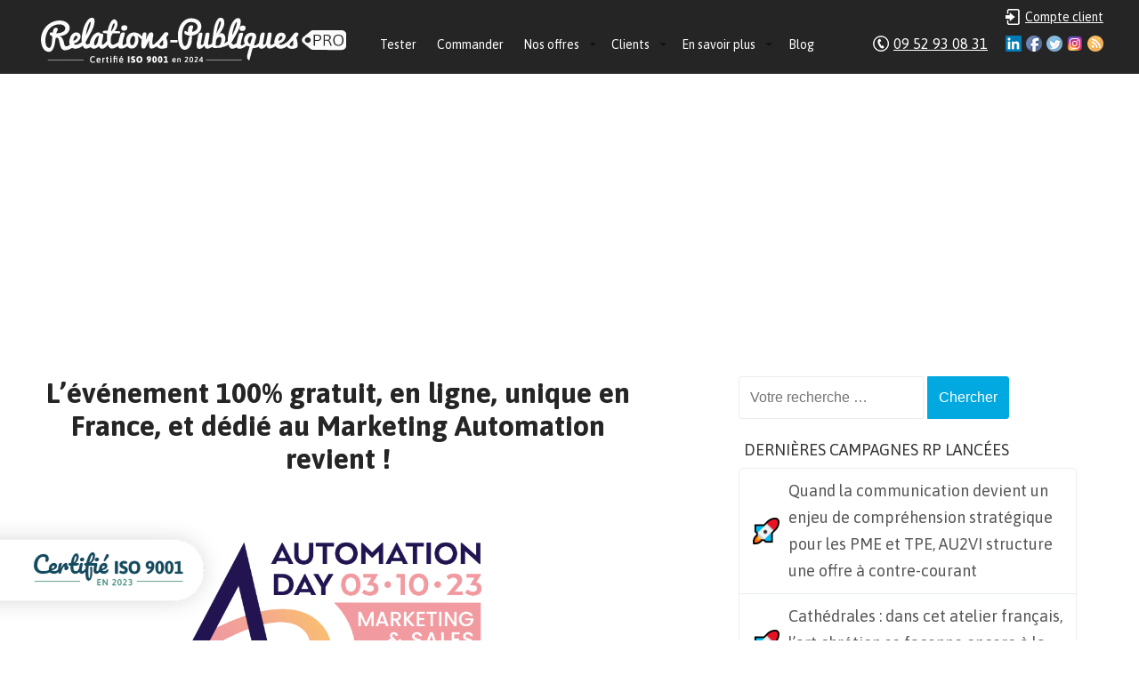

--- FILE ---
content_type: text/html; charset=UTF-8
request_url: https://www.relations-publiques.pro/230920/intuitif-simple-et-abordable-le-plan-pro-du-crm-webmecanik-pipeline-est-arrive.html
body_size: 12359
content:
<!DOCTYPE html>
<html lang="fr-FR" xmlns:og="http://ogp.me/ns#">
<head><meta charset="UTF-8" />
<meta name="viewport" content="width=device-width" />
	<title>L’événement 100% gratuit, en ligne, unique en France, et dédié au Marketing Automation revient ! | Relations-Publiques.Pro : Agence RP &amp; Attachée de presse</title>
<link rel="profile" href="https://gmpg.org/xfn/11" />
<link rel="pingback" href="https://www.relations-publiques.pro/xmlrpc.php" />
<!--[if lt IE 9]>
<script src="https://www.relations-publiques.pro/wp-content/themes/relapub/js/html5.js"></script>
<![endif]-->
<script src="https://www.relations-publiques.pro/wp-content/themes/relapub/js/jquery-1.10.2.min.js"></script>
<script src="https://www.relations-publiques.pro/wp-content/themes/relapub/js/jquery.icheck.min.js"></script>

<link rel="alternate" type="application/rss+xml" title="Relations-Publiques.Pro : Agence RP &amp; Attachée de presse &raquo; Flux" href="https://www.relations-publiques.pro/feed" />
<link rel="alternate" type="application/rss+xml" title="Relations-Publiques.Pro : Agence RP &amp; Attachée de presse &raquo; Flux des commentaires" href="https://www.relations-publiques.pro/comments/feed" />

            <script type="text/javascript">//<![CDATA[
            // Google Analytics for WordPress by Yoast v4.3.5 | http://yoast.com/wordpress/google-analytics/
            var _gaq = _gaq || [];
            _gaq.push(['_setAccount', 'UA-2297613-54']);
				            _gaq.push(['_trackPageview']);
            (function () {
                var ga = document.createElement('script');
                ga.type = 'text/javascript';
                ga.async = true;
                ga.src = ('https:' == document.location.protocol ? 'https://ssl' : 'http://www') + '.google-analytics.com/ga.js';

                var s = document.getElementsByTagName('script')[0];
                s.parentNode.insertBefore(ga, s);
            })();
            //]]></script>
			<link rel="alternate" type="application/rss+xml" title="Relations-Publiques.Pro : Agence RP &amp; Attachée de presse &raquo; L’événement 100% gratuit, en ligne, unique en France, et dédié au Marketing Automation revient ! Flux des commentaires" href="https://www.relations-publiques.pro/230920/intuitif-simple-et-abordable-le-plan-pro-du-crm-webmecanik-pipeline-est-arrive.html/feed" />
<link rel='stylesheet' id='wp-syntax-css-css'  href='https://www.relations-publiques.pro/wp-content/plugins/wp-syntax/css/wp-syntax.css?ver=1.0' type='text/css' media='all' />
<link rel='stylesheet' id='atrp-style-css'  href='https://www.relations-publiques.pro/wp-content/themes/relapub/style.css?ver=3.9.3' type='text/css' media='all' />
      <script>
      if (document.location.protocol != "https:") {
          document.location = document.URL.replace(/^http:/i, "https:");
      }
      </script>
      <script type='text/javascript' src='https://www.relations-publiques.pro/wp-includes/js/jquery/jquery.js?ver=1.11.0'></script>
<script type='text/javascript' src='https://www.relations-publiques.pro/wp-includes/js/jquery/jquery-migrate.min.js?ver=1.2.1'></script>
<script type='text/javascript' src='https://www.relations-publiques.pro/wp-content/plugins/dropdown-menu-widget/scripts/include.js?ver=3.9.3'></script>
<link rel="EditURI" type="application/rsd+xml" title="RSD" href="https://www.relations-publiques.pro/xmlrpc.php?rsd" />
<link rel="wlwmanifest" type="application/wlwmanifest+xml" href="https://www.relations-publiques.pro/wp-includes/wlwmanifest.xml" /> 
<link rel='prev' title='Viecar : le nouveau concept écologique et solidaire de voitures de seconde main à 2 000 euros' href='https://www.relations-publiques.pro/230792/viecar-le-nouveau-concept-ecologique-et-solidaire-de-voitures-de-seconde-main-a-2-000-euros.html' />
<link rel='next' title='elleboss.fr, LA plateforme business de l’entrepreneuriat féminin au service des entreprises' href='https://www.relations-publiques.pro/227652/elleboss-fr-la-plateforme-business-de-lentrepreneuriat-feminin-au-service-des-entreprises.html' />
<meta name="generator" content="WordPress 3.9.3" />
<link rel='shortlink' href='https://www.relations-publiques.pro/?p=230920' />
<script async src="https://pagead2.googlesyndication.com/pagead/js/adsbygoogle.js?client=ca-pub-5401129712817694" crossorigin="anonymous"></script>

<!-- Dropdown Menu Widget Styles by shailan (http://shailan.com) v1.9.3 on wp3.9.3 -->
<link rel="stylesheet" href="https://www.relations-publiques.pro/wp-content/plugins/dropdown-menu-widget/css/shailan-dropdown.min.css" type="text/css" />
<style type="text/css" media="all">
	ul.dropdown { white-space: nowrap; }
ul.dropdown li.parent>a{
	padding-right:25px;
}
ul.dropdown li.parent>a:after{ 
	content:""; position:absolute; top: 45%; right:6px;width:0;height:0; 
	border-top:4px solid rgba(0,0,0,0.5);border-right:4px solid transparent;border-left:4px solid transparent }
ul.dropdown li.parent:hover>a:after{
	content:"";position:absolute; top: 45%; right:6px; width:0; height:0;
	border-top:4px solid rgba(0,0,0,0.5);border-right:4px solid transparent;border-left:4px solid transparent }
ul.dropdown li li.parent>a:after{
	content:"";position:absolute;top: 40%; right:5px;width:0;height:0;
	border-left:4px solid rgba(0,0,0,0.5);border-top:4px solid transparent;border-bottom:4px solid transparent }
ul.dropdown li li.parent:hover>a:after{
	content:"";position:absolute;top: 40%; right:5px;width:0;height:0;
	border-left:4px solid rgba(0,0,0,0.5);border-top:4px solid transparent;border-bottom:4px solid transparent }

/** Link colors */
ul.dropdown a:link,
ul.dropdown a:visited	{ color: #fff; }
ul.dropdown a:hover	{ color: #fff; }
ul.dropdown a:active	{ color: #efefef; }

ul.dropdown ul { 	background:#F4F6F8; }
</style>
<!-- /Dropdown Menu Widget Styles -->

 
<!-- All in One SEO Pack 2.2.2 by Michael Torbert of Semper Fi Web Designob_start_detected [-1,-1] -->
<meta name="description" itemprop="description" content="EDITION EN LIGNE AUTOMATIONDAY - 03/10/2023 Rendez-vous le 3 octobre 2023 pour la nouvelle édition de l’événement dédié au Marketing Automation en France :" />

<meta name="keywords" itemprop="keywords" content="crm,marketing,marketing automation" />

<link rel="canonical" href="https://www.relations-publiques.pro/230920/intuitif-simple-et-abordable-le-plan-pro-du-crm-webmecanik-pipeline-est-arrive.html" />
<!-- /all in one seo pack -->


<script type="text/javascript">
	var trackcmp_email = '';
	var trackcmp = document.createElement("script");
	trackcmp.async = true;
	trackcmp.type = 'text/javascript';
	trackcmp.src = '//trackcmp.net/visit?actid=251527799&e='+encodeURIComponent(trackcmp_email)+'&r='+encodeURIComponent(document.referrer)+'&u='+encodeURIComponent(window.location.href);
	var trackcmp_s = document.getElementsByTagName("script");
	if (trackcmp_s.length) {
		trackcmp_s[0].parentNode.appendChild(trackcmp);
	} else {
		var trackcmp_h = document.getElementsByTagName("head");
		trackcmp_h.length && trackcmp_h[0].appendChild(trackcmp);
	}
</script>


</head>

<body data-rsssl=1 class="single single-post postid-230920 single-format-standard group-blog">
<div class="wrapper">
		
	<div class="header">				
		
		<div class="ctn-header">
			
			
			<a class="logo" href="https://www.relations-publiques.pro/">Relations-Publiques.Pro : Agence RP &amp; Attachée de presse - Agence de Relations Presse  Test gratuit 10 jours  Dès 117€ HT/mois</a>
			
						<div style="float: left; padding-top: 31px; padding-left: 20px;">
			<div class="widget shailan-dropdown-menu-widget">
<!-- Dropdown Menu Widget by Shailan.com (http://shailan.com)  v1.9.3 on wp3.9.3 -->
<!-- Menu Type : navmenu_5 -->
<div class="shailan-dropdown-menu" >
<div id="shailan-dropdown-wrapper--1" >
	<div align="left" class="dropdown-horizontal-container dm-align-left clearfix"><table cellpadding="0" cellspacing="0"><tr><td><ul id="menu-menu" class="dropdown dropdown-horizontal dropdown-align-left"><li id="menu-item-123232" class="menu-item menu-item-type-post_type menu-item-object-page menu-item-123232"><a href="https://www.relations-publiques.pro/test-gratuit">Tester</a></li>
<li id="menu-item-193" class="menu-item menu-item-type-post_type menu-item-object-page menu-item-193"><a href="https://www.relations-publiques.pro/commander">Commander</a></li>
<li id="menu-item-12636" class="menu-item menu-item-type-post_type menu-item-object-page menu-item-has-children menu-item-12636"><a href="https://www.relations-publiques.pro/nos-offres">Nos offres</a>
<ul class="sub-menu">
	<li id="menu-item-313804" class="menu-item menu-item-type-custom menu-item-object-custom menu-item-has-children menu-item-313804"><a href="https://www.relations-publiques.pro/nos-offres">Les campagnes RP tout compris</a>
	<ul class="sub-menu">
		<li id="menu-item-336950" class="menu-item menu-item-type-post_type menu-item-object-page menu-item-336950"><a href="https://www.relations-publiques.pro/paroles-de-dirigeant">Paroles de dirigeant(e)</a></li>
		<li id="menu-item-12638" class="menu-item menu-item-type-post_type menu-item-object-page menu-item-12638"><a href="https://www.relations-publiques.pro/action-coup-de-poing">L&#8217;Action Coup de Poing</a></li>
		<li id="menu-item-139575" class="menu-item menu-item-type-post_type menu-item-object-page menu-item-139575"><a href="https://www.relations-publiques.pro/action-internationale">L&#8217;Action internationale</a></li>
		<li id="menu-item-191612" class="menu-item menu-item-type-post_type menu-item-object-page menu-item-191612"><a href="https://www.relations-publiques.pro/mon-attachee-de-presse">Mon attachée de presse</a></li>
		<li id="menu-item-368320" class="menu-item menu-item-type-post_type menu-item-object-page menu-item-368320"><a href="https://www.relations-publiques.pro/madp-dircom">MADP + DIRCOM</a></li>
	</ul>
</li>
	<li id="menu-item-82080" class="menu-item menu-item-type-post_type menu-item-object-page menu-item-has-children menu-item-82080"><a href="https://www.relations-publiques.pro/nos-offres/options">Les options aux campagnes RP</a>
	<ul class="sub-menu">
		<li id="menu-item-12640" class="menu-item menu-item-type-post_type menu-item-object-page menu-item-12640"><a href="https://www.relations-publiques.pro/dossier-de-presse">Le Dossier de Presse</a></li>
		<li id="menu-item-82085" class="menu-item menu-item-type-post_type menu-item-object-page menu-item-82085"><a href="https://www.relations-publiques.pro/nos-offres/formation-relations-presse">La Formation aux Relations Presse</a></li>
	</ul>
</li>
	<li id="menu-item-123241" class="menu-item menu-item-type-custom menu-item-object-custom menu-item-has-children menu-item-123241"><a href="https://www.relations-publiques.pro">Nos autres services</a>
	<ul class="sub-menu">
		<li id="menu-item-322859" class="menu-item menu-item-type-custom menu-item-object-custom menu-item-322859"><a href="https://mon-community-manager.pro/">Le Community Management</a></li>
		<li id="menu-item-118143" class="menu-item menu-item-type-post_type menu-item-object-page menu-item-118143"><a href="https://www.relations-publiques.pro/redaction-de-contenus">La Rédaction de Contenus</a></li>
		<li id="menu-item-196400" class="menu-item menu-item-type-post_type menu-item-object-page menu-item-196400"><a href="https://www.relations-publiques.pro/mon-studio-graphique">Mon studio graphique</a></li>
	</ul>
</li>
</ul>
</li>
<li id="menu-item-188" class="menu-item menu-item-type-post_type menu-item-object-page menu-item-has-children menu-item-188"><a href="https://www.relations-publiques.pro/references">Clients</a>
<ul class="sub-menu">
	<li id="menu-item-66666" class="menu-item menu-item-type-custom menu-item-object-custom menu-item-66666"><a href="https://www.relations-publiques.pro/references">Qui sont nos clients ?</a></li>
	<li id="menu-item-307598" class="menu-item menu-item-type-post_type menu-item-object-page menu-item-307598"><a href="https://www.relations-publiques.pro/revue-de-presse">Voir nos résultats de fous :-)</a></li>
	<li id="menu-item-32397" class="menu-item menu-item-type-post_type menu-item-object-page menu-item-32397"><a href="https://www.relations-publiques.pro/references/temoignages">Témoignages clients</a></li>
	<li id="menu-item-81770" class="menu-item menu-item-type-post_type menu-item-object-page menu-item-81770"><a href="https://www.relations-publiques.pro/distribution/ambassadeurs">Nos Ambassadeurs</a></li>
</ul>
</li>
<li id="menu-item-174" class="menu-item menu-item-type-post_type menu-item-object-page menu-item-has-children menu-item-174"><a href="https://www.relations-publiques.pro/agence-relations-publiques">En savoir plus</a>
<ul class="sub-menu">
	<li id="menu-item-123233" class="menu-item menu-item-type-custom menu-item-object-custom menu-item-123233"><a href="https://www.relations-publiques.pro/agence-relations-publiques">Qui sommes-nous ?</a></li>
	<li id="menu-item-95892" class="menu-item menu-item-type-post_type menu-item-object-page menu-item-95892"><a href="https://www.relations-publiques.pro/agence-relations-publiques/equipe">L&#8217;équipe de Relations-Publiques.Pro</a></li>
	<li id="menu-item-198760" class="menu-item menu-item-type-post_type menu-item-object-page menu-item-198760"><a href="https://www.relations-publiques.pro/notre-demarche-rse">Notre démarche RSE</a></li>
	<li id="menu-item-335" class="menu-item menu-item-type-custom menu-item-object-custom menu-item-335"><a href="https://www.relations-publiques.pro/methode">Déroulement des campagnes</a></li>
	<li id="menu-item-232279" class="menu-item menu-item-type-post_type menu-item-object-page menu-item-232279"><a href="https://www.relations-publiques.pro/accompagnement-rp">L&#8217;accompagnement personnalisé</a></li>
	<li id="menu-item-85104" class="menu-item menu-item-type-post_type menu-item-object-page menu-item-85104"><a href="https://www.relations-publiques.pro/medias">Notre réseau de journalistes et médias</a></li>
	<li id="menu-item-81933" class="menu-item menu-item-type-post_type menu-item-object-page menu-item-81933"><a href="https://www.relations-publiques.pro/distribution">Affiliation et apport d&#8217;affaires</a></li>
	<li id="menu-item-334" class="menu-item menu-item-type-post_type menu-item-object-page menu-item-334"><a href="https://www.relations-publiques.pro/questions-frequentes">Foire Aux Questions</a></li>
	<li id="menu-item-198" class="menu-item menu-item-type-post_type menu-item-object-page menu-item-has-children menu-item-198"><a href="https://www.relations-publiques.pro/informations-legales">Infos légales</a>
	<ul class="sub-menu">
		<li id="menu-item-7635" class="menu-item menu-item-type-post_type menu-item-object-page menu-item-7635"><a href="https://www.relations-publiques.pro/garantie-de-resultats">La garantie exclusive de résultats</a></li>
	</ul>
</li>
	<li id="menu-item-304829" class="menu-item menu-item-type-post_type menu-item-object-page menu-item-304829"><a href="https://www.relations-publiques.pro/enregistrement-dun-journaliste">Je suis journaliste</a></li>
	<li id="menu-item-123236" class="menu-item menu-item-type-post_type menu-item-object-page menu-item-123236"><a href="https://www.relations-publiques.pro/contact">Contact</a></li>
</ul>
</li>
<li id="menu-item-143379" class="menu-item menu-item-type-taxonomy menu-item-object-category menu-item-143379"><a href="https://www.relations-publiques.pro/rubriques/blog">Blog</a></li>
</ul></td>
				  </tr></table> 
				</div></div> 
</div>

<!--/ Dropdown Menu Widget -->			
              </div>

<!-- Dropdown Menu Widget Effects by shailan (http://shailan.com) v1.9.3 on wp3.9.3 -->
<script type="text/javascript">/* <![CDATA[ */
jQuery(document).ready(function($) { 
 
  var config = {
	over : function(){ $(this).find("ul:first").fadeIn('fast'); },  
	out : function(){ $(this).find("ul:first").fadeOut('fast'); },
	timeout : 100  }
 
  $(".dropdown li").hoverIntent( config );
		
});
/* ]]> */</script>
<!-- /Dropdown Menu Widget Effects -->

         			</div>

<!--
			<div class="header-social-test">
				<a class="social-test" href="/test-gratuit" style="">Test gratuit 10 jours</a>
			</div>
-->
			
			<div class="header-social">

				<a class="social-login" href="/wp-admin/" style="color:white;">Compte client</a>
				
				<a class="social-ico rss" href="/feed/">RSS</a>
				<a class="social-ico instagram" href="https://instagram.com/relationspubliquespro">Instagram</a>
				<a class="social-ico twitter" href="http://www.twitter.com/agenceRP">Twitter</a>
				<a class="social-ico fb" href="https://www.facebook.com/Agence.Relations.Presse">Facebook</a>
				<a class="social-ico ld" href="https://www.linkedin.com/in/gautiergirard">Linkedin</a>
				<a class="social-tel" href="/contact" style="color:white;">09 52 93 08 31</a>
			</div>

		</div>		
	</div>	

<!-- Google tag (gtag.js) -->
<script async src="https://www.googletagmanager.com/gtag/js?id=G-VXCP8WYBRD"></script>
<script>
  window.dataLayer = window.dataLayer || [];
  function gtag(){dataLayer.push(arguments);}
  gtag('js', new Date());

  gtag('config', 'G-VXCP8WYBRD');
</script>
<!--
<div class="baseline">
	<div class="ctn-baseline">
		<a class="baseline-etude"><strong>Etude gratuite</strong> de votre projet au 09 52 93 08 31</a>
		<a class="baseline-commande">Commande <strong>en ligne</strong></a>
		<a class="baseline-demarrage"><strong>Démarrage</strong> dans la minute</a>
		<a class="baseline-references">Nombreuses <strong>références</strong></a>
	</div>
</div>
-->

<div id="content" class="content" role="main">
	<div class="row">
		<div class="two-third-cp">
		<!-- start: AdSense -->
				<!-- end: AdSense -->
			
<article id="post-230920" class="post-230920 post type-post status-publish format-standard hentry category-finances category-internet tag-crm tag-marketing tag-marketing-automation">
	<h1 class="entry-title">L’événement 100% gratuit, en ligne, unique en France, et dédié au Marketing Automation revient !</h1>
		<div class="entry-content">
		<p><a href="https://www.relations-publiques.pro/wp-content/uploads/2022/01/logo14.png"><img class="aligncenter size-full wp-image-304545" src="https://www.relations-publiques.pro/wp-content/uploads/2022/01/logo14.png" alt="logo" width="370" height="240" /></a></p>
<h2><strong>EDITION EN LIGNE AUTOMATIONDAY &#8211; 03/10/2023</strong></h2>
<p>Rendez-vous le 3 octobre 2023 pour la nouvelle édition de l’événement dédié au Marketing Automation en France : AutomationDay. Une journée, 5 speakers et des centaines de participants venant du monde digital attendus !</p>
<p>Cette année encore, l’événement réunira les experts du marketing digital autour des thématiques Sales and Marketing Automation. Cinq speakers de haut vol ont préparé leurs meilleurs conseils pour une journée online et gratuite : IA, marketing émotionnel, UX… plongez dans les nouvelles tendances du marketing automation prévues pour 2024.</p>
<p><strong>AutomationDay c’est  :</strong></p>
<ul>
<li>+500 inscrits conférences ateliers attendus de haut vol concrets</li>
<li>100% online et gratuit</li>
<li>Répartition des participants : 35% du marketing ; 20,5% de l’IT et software ; 9,6% du consulting</li>
<li>7 speakers renommés (3 conférences le matin et 4 ateliers l’après-midi)</li>
<li>3 sponsors</li>
<li>Taux de de satisfaction : score NPS 36,8 sur 40 (sondage Vocaza)</li>
<li>Intention de revenir : 88,9% (sondage Vocaza)</li>
</ul>
<h2>AU PROGRAMME DU MARDI 3 OCTOBRE 2023 :</h2>
<p><strong>LE MATIN : </strong></p>
<p>Quelles seront les places du marketing émotionnel ainsi que l’Intelligence artificielle dans les campagnes de marketing automation en 2024 ? Nos experts répondront à ces questions durant cette matinée passionnante.</p>
<ul>
<li>9H45-10H : Cérémonie d’ouverture du matin par Stéphane Couleaud, Président de Webmecanik.</li>
<li>10H15-11H : Est-ce possible d&#8217;automatiser le marketing émotionnel ? Patrice Laubignat, Fondateur de Eforbrands &#8211; Leader du Marketing Emotionnel.</li>
<li>11H15-12H : Intelligence Artificielle et Marketing Automation, par Émilie Marquois, Experte médias sociaux</li>
</ul>
<p>&nbsp;</p>
<p><strong>L’APRÈS-MIDI</strong> : Trois ateliers concrets attendent les participants. Un concentré de conseils pratiques et de découvertes de méthodes activables rapidement pour booster ses stratégies marketing et commerciales.</p>
<ul>
<li>13H-13H15 : Cérémonie d’ouverture de l’après-midi par Norman Pracht, Directeur Général de Webmecanik.</li>
<li>13H30-14H15 : Comment passer au niveau supérieur avec le marketing automation ? Découvrez 4 campagnes avancées, par Sophie Panot, directrice marketing de Webmecanik.</li>
<li>14H30-15H15 : Laurence Darbonnel, Directrice Conseil en stratégies digitales B2B &#8211; Inbound Marketing &amp; ABM &amp; Coach certifiée</li>
<li>15H30-16H15 : L&#8217;UX Email au service de vos taux de clics : Boostez la performance de votre Marketing Automation, Gabriel Gastaud, Expérience Visuelle, UX &amp; Conversion, Fondateur @Viaretina, Membre EMDay</li>
</ul>
<p>AutomationDay est l’événement unique en France pour parler du Marketing Automation, sa pratique, ses bénéfices et ses astuces. Depuis 2016, il rassemble l’écosystème du marketing et du digital autour des stratégies de marketing automation et de sujets connexes tels que l’inbound, le content marketing ou encore l’expérience client.</p>
<p>Depuis quatre ans, l’équipe organisatrice propose une édition 100% online et gratuite. Un format qui a rassemblé 400 inscrits lors de l’édition précédente. Les experts du monde digital sont attendus et délivreront leurs meilleurs conseils à travers 2 thématiques clés du digital : les Sales et le Marketing Automation.</p>
<p>&nbsp;</p>
<p><strong>INBOUND &amp; MARKETING AUTOMATION</strong></p>
<p>Une stratégie qui répond aux problématiques principales, que sont la conversion de prospects en clients et la fidélisation des clients actuels.</p>
<p><strong>SALES</strong></p>
<p>Des conseils pour la croissance de votre entreprise avec des visions à plus ou moins long terme qui s’harmonisent avec votre stratégie marketing ! Attirez plus de leads grâce à une meilleure organisation et des outils automatisés pour un gain de temps considérable.</p>
<p>&nbsp;</p>
<h2>À PROPOS D’AUTOMATIONDAY</h2>
<p>AutomationDay est né en 2016, avec, comme objectif, de réunir les principaux partenaires du marketing automation. Depuis l’édition 2018 et 2019 en présentiel à Lyon, et depuis 2020 online. En 2023, l’essor du marketing automation est tel qu’il est désormais accessible à tous les professionnels, quel que soit le secteur d’activité.</p>
<p>&nbsp;</p>
<h2>DES PARTENAIRES AUX RENDEZ-VOUS !</h2>
<p>Cette édition est propulsée par des partenaires du monde digital !</p>
<p>Retrouvez-les le 3 octobre lors de leurs ateliers ou pendant des business meetings.</p>
<p>Merci à nos partenaires 2023 :</p>
<p><a href="https://www.relations-publiques.pro/wp-content/uploads/2022/01/partenaires.png"><img class="aligncenter size-full wp-image-304546" src="https://www.relations-publiques.pro/wp-content/uploads/2022/01/partenaires.png" alt="partenaires" width="788" height="213" /></a></p>
<p><strong>À PROPOS DE WEBMECANIK</strong></p>
<p>Webmecanik est le logiciel européen d’automatisation pour les ventes et le marketing. L’adoption rapide des SaaS Webmecanik comme alternative aux solutions SaaS de Marketing Automation et de CRM propriétaires et onéreuses a été un facteur clé de la croissance de la société. Plus de 50 partenaires et 800 entreprises ont déjà rejoint la communauté des utilisateurs Webmecanik Automation et de Webmecanik Pipeline dans toute l’Europe.</p>
<p>Pour en savoir plus : www.webmecanik.com</p>
<p>&nbsp;</p>
<p><strong>À PROPOS DE WINBOUND</strong></p>
<p>Winbound est une agence experte en stratégies digitales, marketing, et commerciales BtoB qui accompagne les dirigeants, les marketers et les commerciaux des PME, ETI et grands groupes. Grâce à ses nouvelles méthodes (Inbound Marketing, Account-Based Marketing) et à son pôle intégration CRM, l’agence aide à moderniser le processus commercial et à développer les ventes de ses clients pour dynamiser leur croissance. Nous sommes des partenaires privilégiés des plateformes de marketing automation HubSpot, Plezi et Webmecanik que nous utilisons quotidiennement permettant d’accéder et déployer les dernières innovations.</p>
<p>Pour en savoir plus : www.winbound.fr</p>
<p>&nbsp;</p>
<p><strong>À PROPOS DE EMDAY</strong></p>
<p>EMDay est porté avec énergie par une association qui rassemble les meilleurs experts français de l’email marketing . Le but de l’association est de faire la promotion des bonnes pratiques de l’emailing et de permettre aux acteurs de se rencontrer. Pour cela, nous organisons un événement annuel (le 8ème déjà !) ainsi que des micros événements (ateliers, apéro&#8230;) toute l’année.</p>
<p>&nbsp;</p>
<h3 style="text-align: left;"><strong>Pour en savoir plus</strong></h3>
<p style="text-align: left;">Site web : <a href="https://www.webmecanik.com/">https://www.webmecanik.com/</a></p>
<p style="text-align: left;">Facebook : <a href="https://fr-fr.facebook.com/webmecanikFR/">https://fr-fr.facebook.com/webmecanikFR/</a></p>
<p style="text-align: left;">Twitter : <a href="https://twitter.com/Webmecanik_FR">https://twitter.com/Webmecanik_FR</a></p>
<p style="text-align: left;">LinkedIn : <a href="https://www.linkedin.com/company/webmecanik">https://www.linkedin.com/company/webmecanik</a></p>
			</div><!-- .entry-content -->
</article><!-- #post-## -->
			

				
	<div id="comments" class="comments-area">

	
	
	
									<div id="respond" class="comment-respond">
				<h3 id="reply-title" class="comment-reply-title">Laisser un commentaire <small><a rel="nofollow" id="cancel-comment-reply-link" href="/230920/intuitif-simple-et-abordable-le-plan-pro-du-crm-webmecanik-pipeline-est-arrive.html#respond" style="display:none;">Annuler la réponse.</a></small></h3>
									<form action="https://www.relations-publiques.pro/wp-comments-post.php" method="post" id="commentform" class="comment-form">
																			<p class="comment-notes">Votre adresse de messagerie ne sera pas publiée. Les champs obligatoires sont indiqués avec <span class="required">*</span></p>							<p class="comment-form-author"><label for="author">Nom <span class="required">*</span></label> <input id="author" name="author" type="text" value="" size="30" aria-required='true' /></p>
<p class="comment-form-email"><label for="email">E-Mail <span class="required">*</span></label> <input id="email" name="email" type="text" value="" size="30" aria-required='true' /></p>
<p class="comment-form-url"><label for="url">Site web</label> <input id="url" name="url" type="text" value="" size="30" /></p>
												<p class="comment-form-comment"><label for="comment">Commentaire</label> <textarea id="comment" name="comment" cols="45" rows="8" aria-required="true"></textarea></p>						<p class="form-allowed-tags">Vous pouvez utiliser ces balises et attributs <abbr title="HyperText Markup Language">HTML</abbr>&nbsp;:  <code>&lt;a href=&quot;&quot; title=&quot;&quot;&gt; &lt;abbr title=&quot;&quot;&gt; &lt;acronym title=&quot;&quot;&gt; &lt;b&gt; &lt;blockquote cite=&quot;&quot;&gt; &lt;cite&gt; &lt;code&gt; &lt;del datetime=&quot;&quot;&gt; &lt;em&gt; &lt;i&gt; &lt;q cite=&quot;&quot;&gt; &lt;strike&gt; &lt;strong&gt; </code></p>						<p class="form-submit">
							<input name="submit" type="submit" id="submit" value="Laisser un commentaire" />
							<input type='hidden' name='comment_post_ID' value='230920' id='comment_post_ID' />
<input type='hidden' name='comment_parent' id='comment_parent' value='0' />
						</p>
						<p style="display: none;"><input type="hidden" id="akismet_comment_nonce" name="akismet_comment_nonce" value="457ed3923e" /></p><p style="display: none;"><input type="hidden" id="ak_js" name="ak_js" value="46"/></p>					</form>
							</div><!-- #respond -->
			        <script type="text/javascript">
            jQuery(document).ready(function () {
                jQuery('#commentform').submit(function () {
                    _gaq.push(
                            ['_setAccount', 'UA-2297613-54'],
                            ['_trackEvent', 'comment', 'submit']
                    );
                });
            });
        </script>
		
</div><!-- #comments -->

		
		</div>
		<div class="third last">	<div id="secondary" class="widget-area" role="complementary">
				<aside id="search-2" class="widget widget_search">	<form method="get" id="searchform" class="searchform" action="https://www.relations-publiques.pro/" role="search">
		<label for="s" class="screen-reader-text">Search</label>
		<input type="search" class="field" name="s" value="" id="s" placeholder="Votre recherche &hellip;" />
		<input type="submit" class="submit" id="searchsubmit" value="Chercher" />
	</form>
</aside>		<aside id="recent-posts-2" class="widget widget_recent_entries">		<h4 class="widget-title">Dernières campagnes RP lancées</h4>		<ul>
					<li>
				<a href="https://www.relations-publiques.pro/369304/quand-la-communication-devient-un-enjeu-de-comprehension-strategique-pour-les-pme-et-tpe-au2vi-structure-une-offre-a-contre-courant.html">Quand la communication devient un enjeu de compréhension stratégique pour les PME et TPE, AU2VI structure une offre à contre-courant</a>
						</li>
					<li>
				<a href="https://www.relations-publiques.pro/368953/cathedrales-dans-cet-atelier-francais-lart-chretien-se-faconne-encore-a-la-main.html">Cathédrales : dans cet atelier français, l’art chrétien se façonne encore à la main</a>
						</li>
					<li>
				<a href="https://www.relations-publiques.pro/369410/selection-nationale-france-du-11e-mondial-du-pain-a-toulouse-la-premiere-etape-dun-parcours-mondial-ou-se-joue-lexcellence-boulangere.html">Sélection nationale France du 11e Mondial du Pain À Toulouse : la première étape d’un parcours mondial où se joue l’excellence boulangère</a>
						</li>
					<li>
				<a href="https://www.relations-publiques.pro/369104/a-lille-neo-encheres-ouvre-les-portes-du-marche-de-lart-avec-une-journee-dexpertises-gratuites-le-12-fevrier-au-7-square-morisson.html">À Lille, NEO Enchères ouvre les portes du marché de l’art avec une journée d’expertises gratuites le 12 février au 7 square Morisson</a>
						</li>
					<li>
				<a href="https://www.relations-publiques.pro/369429/a-strasbourg-neo-encheres-remet-lexpertise-au-coeur-des-territoires-avec-une-nouvelle-journee-destimations-gratuites-le-10-fevrier.html">À Strasbourg, NEO Enchères remet l’expertise au cœur des territoires avec une nouvelle Journée d’estimations gratuites le 10 février</a>
						</li>
				</ul>
		</aside><aside id="text-6" class="widget widget_text"><h4 class="widget-title">Campagnes RP secteurs par secteurs</h4>			<div class="textwidget"><aside id="categories-2" class="widget widget_categories">
<ul>
	<li class="cat-item cat-item-788"><a href="https://www.relations-publiques.pro/rubriques/agriculture" title="Voir tous les articles classés dans Agriculture">Agriculture</a>
</li>
	<li class="cat-item cat-item-689"><a href="https://www.relations-publiques.pro/rubriques/alimentation" title="Voir tous les articles classés dans Alimentation">Alimentation</a>
</li>
	<li class="cat-item cat-item-690"><a href="https://www.relations-publiques.pro/rubriques/animaux" title="Voir tous les articles classés dans Animaux">Animaux</a>
</li>
	<li class="cat-item cat-item-691"><a href="https://www.relations-publiques.pro/rubriques/art" title="Voir tous les articles classés dans Art">Art</a>
</li>
	<li class="cat-item cat-item-742"><a href="https://www.relations-publiques.pro/rubriques/art-de-vivre" title="Voir tous les articles classés dans Art de vivre">Art de vivre</a>
</li>
	<li class="cat-item cat-item-692"><a href="https://www.relations-publiques.pro/rubriques/assurances" title="Voir tous les articles classés dans Assurances">Assurances</a>
</li>
	<li class="cat-item cat-item-693"><a href="https://www.relations-publiques.pro/rubriques/beaute-cosmetiques" title="Voir tous les articles classés dans Beauté, Cosmétiques">Beauté, Cosmétiques</a>
</li>
	<li class="cat-item cat-item-694"><a href="https://www.relations-publiques.pro/rubriques/bien-etre" title="Voir tous les articles classés dans Bien-être">Bien-être</a>
</li>
	<li class="cat-item cat-item-695"><a href="https://www.relations-publiques.pro/rubriques/bijoux" title="Voir tous les articles classés dans Bijoux">Bijoux</a>
</li>
	<li class="cat-item cat-item-737"><a href="https://www.relations-publiques.pro/rubriques/boissons" title="Voir tous les articles classés dans Boissons">Boissons</a>
</li>
	<li class="cat-item cat-item-756"><a href="https://www.relations-publiques.pro/rubriques/bricolage-outillage" title="Voir tous les articles classés dans Bricolage, Outillage">Bricolage, Outillage</a>
</li>
	<li class="cat-item cat-item-696"><a href="https://www.relations-publiques.pro/rubriques/cadeaux" title="Voir tous les articles classés dans Cadeaux">Cadeaux</a>
</li>
	<li class="cat-item cat-item-699"><a href="https://www.relations-publiques.pro/rubriques/communication-marketing-medias" title="Voir tous les articles classés dans Communication , Marketing et Médias">Communication Marketing et Médias</a>
</li>
	<li class="cat-item cat-item-700"><a href="https://www.relations-publiques.pro/rubriques/comptabilite-gestion" title="Voir tous les articles classés dans Comptabilité, Gestion">Comptabilité, Gestion</a>
</li>
	<li class="cat-item cat-item-701"><a href="https://www.relations-publiques.pro/rubriques/construction-batiment" title="Voir tous les articles classés dans Construction, Bâtiment">Construction, Bâtiment</a>
</li>
	<li class="cat-item cat-item-702"><a href="https://www.relations-publiques.pro/rubriques/cuisine" title="Voir tous les articles classés dans Cuisine">Cuisine</a>
</li>
	<li class="cat-item cat-item-703"><a href="https://www.relations-publiques.pro/rubriques/culture" title="Voir tous les articles classés dans Culture">Culture</a>
</li>
	<li class="cat-item cat-item-705"><a href="https://www.relations-publiques.pro/rubriques/danse-theatre-spectacle" title="Voir tous les articles classés dans Danse, Théâtre, Spectacle">Danse, Théâtre, Spectacle</a>
</li>
	<li class="cat-item cat-item-706"><a href="https://www.relations-publiques.pro/rubriques/dietetique" title="Voir tous les articles classés dans Diététique">Diététique</a>
</li>
	<li class="cat-item cat-item-743"><a href="https://www.relations-publiques.pro/rubriques/droit-juridique" title="Voir tous les articles classés dans Droit, Juridique">Droit, Juridique</a>
</li>
	<li class="cat-item cat-item-741"><a href="https://www.relations-publiques.pro/rubriques/ecologie-environnement-developpement-durable" title="Voir tous les articles classés dans Écologie, Environnement, Développement Durable">Écologie, Environnement, Développement Durable</a>
</li>
	<li class="cat-item cat-item-755"><a href="https://www.relations-publiques.pro/rubriques/economie-solidaire" title="Voir tous les articles classés dans Économie solidaire">Économie solidaire</a>
</li>
	<li class="cat-item cat-item-707"><a href="https://www.relations-publiques.pro/rubriques/emploi" title="Voir tous les articles classés dans Emploi">Emploi</a>
</li>
	<li class="cat-item cat-item-709"><a href="https://www.relations-publiques.pro/rubriques/enfance-parentalite" title="Voir tous les articles classés dans Enfance et Parentalité">Enfance et Parentalité</a>
</li>
	<li class="cat-item cat-item-710"><a href="https://www.relations-publiques.pro/rubriques/enseignement" title="Voir tous les articles classés dans Enseignement">Enseignement</a>
</li>
	<li class="cat-item cat-item-711"><a href="https://www.relations-publiques.pro/rubriques/entreprise" title="Voir tous les articles classés dans Entreprise">Entreprise</a>
</li>
	<li class="cat-item cat-item-687"><a href="https://www.relations-publiques.pro/rubriques/les-etudiants" title="Voir tous les articles classés dans Étudiants">Étudiants</a>
</li>
	<li class="cat-item cat-item-708"><a href="https://www.relations-publiques.pro/rubriques/evenement" title="Voir tous les articles classés dans Événement">Événement</a>
</li>
	<li class="cat-item cat-item-752"><a href="https://www.relations-publiques.pro/rubriques/finances" title="Voir tous les articles classés dans Finances">Finances</a>
</li>
	<li class="cat-item cat-item-712"><a href="https://www.relations-publiques.pro/rubriques/formation" title="Voir tous les articles classés dans Formation">Formation</a>
</li>
	<li class="cat-item cat-item-713"><a href="https://www.relations-publiques.pro/rubriques/gastronomie" title="Voir tous les articles classés dans Gastronomie">Gastronomie</a>
</li>

	<li class="cat-item cat-item-714"><a href="https://www.relations-publiques.pro/rubriques/hotellerie-restauration" title="Voir tous les articles classés dans Hôtellerie, Restauration">Hôtellerie, Restauration</a>
</li>
	<li class="cat-item cat-item-716"><a href="https://www.relations-publiques.pro/rubriques/immobilier" title="Voir tous les articles classés dans Immobilier">Immobilier</a>
</li>
	<li class="cat-item cat-item-717"><a href="https://www.relations-publiques.pro/rubriques/industrie" title="Voir tous les articles classés dans Industrie">Industrie</a>
</li>

	<li class="cat-item cat-item-719"><a href="https://www.relations-publiques.pro/rubriques/internet" title="Voir tous les articles classés dans Internet">Internet</a>
</li>
	<li class="cat-item cat-item-745"><a href="https://www.relations-publiques.pro/rubriques/jardin" title="Voir tous les articles classés dans Jardin">Jardin</a>
</li>
	<li class="cat-item cat-item-720"><a href="https://www.relations-publiques.pro/rubriques/jeux" title="Voir tous les articles classés dans Jeux">Jeux</a>
</li>
	<li class="cat-item cat-item-721"><a href="https://www.relations-publiques.pro/rubriques/jouets" title="Voir tous les articles classés dans Jouets">Jouets</a>
</li>
	<li class="cat-item cat-item-723"><a href="https://www.relations-publiques.pro/rubriques/litterature" title="Voir tous les articles classés dans Littérature">Littérature</a>
</li>
	<li class="cat-item cat-item-750"><a href="https://www.relations-publiques.pro/rubriques/loisirs-loisirs-creatifs" title="Voir tous les articles classés dans Loisirs et Loisirs créatifs">Loisirs et Loisirs créatifs</a>
</li>
	<li class="cat-item cat-item-724"><a href="https://www.relations-publiques.pro/rubriques/luxe" title="Voir tous les articles classés dans Luxe">Luxe</a>
</li>
	<li class="cat-item cat-item-725"><a href="https://www.relations-publiques.pro/rubriques/maison-decoration" title="Voir tous les articles classés dans Maison et Décoration">Maison et Décoration</a>
</li>
	<li class="cat-item cat-item-744"><a href="https://www.relations-publiques.pro/rubriques/mobilites" title="Voir tous les articles classés dans Mobilités">Mobilités</a>
</li>
	<li class="cat-item cat-item-688"><a href="https://www.relations-publiques.pro/rubriques/mode" title="Voir tous les articles classés dans Mode">Mode</a>
</li>
	<li class="cat-item cat-item-728"><a href="https://www.relations-publiques.pro/rubriques/musique" title="Voir tous les articles classés dans Musique">Musique</a>
</li>
	<li class="cat-item cat-item-715"><a href="https://www.relations-publiques.pro/rubriques/nouvelles-technologies-grand-public" title="Voir tous les articles classés dans Nouvelles technologies grand public">Nouvelles technologies grand public</a>
</li>
	<li class="cat-item cat-item-718"><a href="https://www.relations-publiques.pro/rubriques/nouvelles-technologies-informatique-professionnelle" title="Voir tous les articles classés dansNouvelles technologies et Informatique professionnelles">Nouvelles technologies et Informatique professionnelles</a>
</li>
	<li class="cat-item cat-item-729"><a href="https://www.relations-publiques.pro/rubriques/photographie" title="Voir tous les articles classés dans Photographie">Photographie</a>
</li>
	<li class="cat-item cat-item-731"><a href="https://www.relations-publiques.pro/rubriques/sante" title="Voir tous les articles classés dans Santé">Santé</a>
</li>
	<li class="cat-item cat-item-740 current-cat"><a href="https://www.relations-publiques.pro/rubriques/seniors" title="Voir tous les articles classés dans Séniors">Séniors</a>
</li>
	<li class="cat-item cat-item-740 current-cat"><a href="https://www.relations-publiques.pro/rubriques/services-a-domicile" title="Voir tous les articles classés dans Services à domicile">Services à domicile</a>
</li>
	<li class="cat-item cat-item-754"><a href="https://www.relations-publiques.pro/rubriques/shopping" title="Voir tous les articles classés dans Shopping">Shopping</a>
</li>
	<li class="cat-item cat-item-739"><a href="https://www.relations-publiques.pro/rubriques/spiritualite" title="Voir tous les articles classés dans Spiritualité">Spiritualité</a>
</li>
	<li class="cat-item cat-item-732"><a href="https://www.relations-publiques.pro/rubriques/sport" title="Voir tous les articles classés dans Sport">Sport</a>
</li>
	<li class="cat-item cat-item-733"><a href="https://www.relations-publiques.pro/rubriques/telephonie-telecommunications" title="Voir tous les articles classés dans Téléphonie, Télécommunications">Téléphonie, Télécommunications</a>
</li>
	<li class="cat-item cat-item-753"><a href="https://www.relations-publiques.pro/rubriques/tendances-societales" title="Voir tous les articles classés dans Tendances sociétales">Tendances sociétales</a>
</li>
	<li class="cat-item cat-item-734"><a href="https://www.relations-publiques.pro/rubriques/tourisme-voyage" title="Voir tous les articles classés dans Tourisme, Voyage">Tourisme, Voyage</a>
</li>
	<li class="cat-item cat-item-735"><a href="https://www.relations-publiques.pro/rubriques/velo" title="Voir tous les articles classés dans Vélo">Vélo</a>
</li>

		</ul>
</aside></div>
		</aside><aside id="meta-2" class="widget widget_meta"><h4 class="widget-title">Méta</h4>			<ul>
			<li><a href="https://www.relations-publiques.pro/wp-login.php?action=register">Inscription</a></li>			<li><a href="https://www.relations-publiques.pro/wp-login.php">Connexion</a></li>
			<li><a href="https://www.relations-publiques.pro/feed" title="Suivez ce site par syndication RSS 2.0">Flux <abbr title="Really Simple Syndication">RSS</abbr> des articles</a></li>
			<li><a href="https://www.relations-publiques.pro/comments/feed" title="Les derniers commentaires pour tous les articles, au format RSS"><abbr title="Really Simple Syndication">RSS</abbr> des commentaires</a></li>
<li><a href="http://www.wordpress-fr.net/" title="Propulsé par WordPress, plate-forme de publication personnelle sémantique de pointe.">Site de WordPress-FR</a></li>			</ul>
</aside>	</div><!-- #secondary -->
</div>
	</div>
</div>

	<img style="position:fixed;bottom:20px;left:0px;"src="https://www.relations-publiques.pro/wp-content/themes/relapub/html_parts/images/Badge_Iso_9001.png" alt="Badge Iso 9001">
	<div id="colophon" class="footer" role="contentinfo" style="height: 543px; background-color: #252525;">
			<div class="footer-content" style="background-color: #252525;">
				<p style="text-align:left; font: 22px 'Asap', sans-serif; font-weight: 400; color:#ffffff; padding-left: 300px;"><a href="https://www.relations-publiques.pro/exemples" style="text-decoration: none">Nos campagnes de relations presse secteur par secteur :</a></p><br/>
				<div class="row">
					<div class="third">

								<div class="textwidget"><a style="color:white;" href="/rubriques/agriculture">Agriculture</a><br/>
<a style="color:white;" href="/rubriques/alimentation">Alimentation</a><br/>
<a style="color:white;" href="/rubriques/animaux">Animaux</a><br/>
<a style="color:white;" href="/rubriques/art">Art</a><br/>
<a style="color:white;" href="/rubriques/art-de-vivre">Art de vivre</a><br/>
<a style="color:white;" href="/rubriques/assurances">Assurances</a><br/>
<a style="color:white;" href="/rubriques/beaute-cosmetiques">Beauté, Cosmétiques</a><br/>
<a style="color:white;" href="/rubriques/bien-etre">Bien-être</a><br/>
<a style="color:white;" href="/rubriques/bijoux">Bijoux</a><br/>
<a style="color:white;" href="/rubriques/boissons">Boissons</a><br/>
<a style="color:white;" href="/rubriques/bricolage-outillage">Bricolage, Outillage</a><br/>
<a style="color:white;" href="/rubriques/cadeaux">Cadeaux</a><br/>
<a style="color:white;" href="/rubriques/communication-marketing-medias">Communication , Marketing et Médias</a><br/>
<a style="color:white;" href="/rubriques/comptabilite-gestion">Comptabilité, Gestion</a><br/>
<a style="color:white;" href="/rubriques/construction-batiment">Construction, Bâtiment</a><br/>
<a style="color:white;" href="/rubriques/cuisine">Cuisine</a><br/>
<a style="color:white;" href="/rubriques/culture">Culture</a><br/>
<a style="color:white;" href="/rubriques/danse-theatre-spectacle">Danse, Théâtre, Spectacle</a><br/>
<a style="color:white;" href="/rubriques/dietetique">Diététique</a><br/>
<a style="color:white;" href="/rubriques/droit-juridique">Droit, Juridique</a><br/></div>
						</div>
				<div class="third">
								<div class="textwidget"><a style="color:white;" href="/rubriques/ecologie-environnement-developpement-durable">Écologie, Environnement, Développement Durable</a><br/>
<a style="color:white;" href="/rubriques/economie-solidaire">Économie solidaire</a><br/>
<a style="color:white;" href="/rubriques/emploi">Emploi</a><br/>
<a style="color:white;" href="/rubriques/enfance-parentalite">Enfance et Parentalité</a><br/>
<a style="color:white;" href="/rubriques/enseignement">Enseignement</a><br/>
<a style="color:white;" href="/rubriques/entreprise">Entreprise</a><br/>
<a style="color:white;" href="/rubriques/les-etudiants">Étudiants</a><br/>
<a style="color:white;" href="/rubriques/evenement">Événement</a><br/>
<a style="color:white;" href="/rubriques/finances">Finances</a><br/>
<a style="color:white;" href="/rubriques/formation">Formation</a><br/>
<a style="color:white;" href="/rubriques/gastronomie">Gastronomie</a><br/>

<a style="color:white;" href="/rubriques/hotellerie-restauration">Hôtellerie, Restauration</a><br/>
<a style="color:white;" href="/rubriques/immobilier">Immobilier</a><br/>
<a style="color:white;" href="/rubriques/industrie">Industrie</a><br/>
<a style="color:white;" href="/rubriques/internet">Internet</a><br/>
<a style="color:white;" href="/rubriques/jardin">Jardin</a><br/>
<a style="color:white;" href="/rubriques/jeux">Jeux</a><br/>
<a style="color:white;" href="/rubriques/jouets">Jouets</a><br/><a style="color:white;" href="/rubriques/litterature">Littérature</a><br/>
<a style="color:white;" href="/rubriques/loisirs-loisirs-creatifs">Loisirs et Loisirs Créatifs</a><br/></div>
						</div>
				<div class="third last">
								<div class="textwidget"><a style="color:white;" href="/rubriques/luxe">Luxe</a><br/>
<a style="color:white;" href="/rubriques/maison-decoration">Maison et Décoration</a><br/>
<a style="color:white;" href="/rubriques/mobilites">Mobilités</a><br/>
<a style="color:white;" href="/rubriques/mode">Mode</a><br/>
<a style="color:white;" href="/rubriques/musique">Musique</a><br/>
<a style="color:white;" href="/rubriques/nouvelles-technologies-grand-public">Nouvelles technologies grand public</a><br/>
<a style="color:white;" href="/rubriques/nouvelles-technologies-informatique-professionnelle">Nouvelles technologies et Informatique professionnelles</a><br/>
<a style="color:white;" href="/rubriques/photographie">Photographie</a><br/>
<a style="color:white;" href="/rubriques/sante">Santé</a><br/>
<a style="color:white;" href="/rubriques/seniors">Séniors</a><br/>
<a style="color:white;" href="/rubriques/services-a-domicile">Services à domicile</a><br/>
<a style="color:white;" href="/rubriques/shopping">Shopping</a><br/>
<a style="color:white;" href="/rubriques/spiritualite">Spiritualité</a><br/>
<a style="color:white;" href="/rubriques/sport">Sport</a><br/>
<a style="color:white;" href="/rubriques/tendances-societales">Tendances Sociétales</a><br/>
<a style="color:white;" href="/rubriques/telephonie-telecommunications">Téléphonie, Télécommunications</a><br/>
<a style="color:white;" href="/rubriques/tourisme-voyage">Tourisme, Voyage</a><br/>
<a style="color:white;" href="/rubriques/velo">Vélo</a><br/></div>
					
				</div>
			</div>
		</div>
	</div>
	<div class="footer-bottom">
		<div class="footer-copyright" style="padding-top:20px;">
			<p style="line-height: 25px; font: 14px 'Asap', sans-serif; font-weight: 400; color:#111111;">
				<br/><br/>Copyright &copy; 2012-2026 Relations-Publiques.Pro - Un service &eacute;dit&eacute; par Edissio, SARL au capital de 177 000&euro;
				<br/>8 Rue de l'Hermitage - 49280 Saint L&eacute;ger sous Cholet - France
				<br/>SIRET : 533 772 463 00022  -  RCS : ANGERS 533 772 463  -  TVA Intracommunautaire : FR79 533772463
			</p>
		</div>
	</div>

      <script>
      if (document.location.protocol != "https:") {
          document.location = document.URL.replace(/^http:/i, "https:");
      }
      </script>
      <script type='text/javascript' src='https://www.relations-publiques.pro/wp-content/plugins/akismet/_inc/form.js?ver=3.0.1'></script>
<script type='text/javascript' src='https://www.relations-publiques.pro/wp-includes/js/hoverIntent.min.js?ver=r7'></script>
<script type='text/javascript' src='https://www.relations-publiques.pro/wp-content/themes/relapub/js/navigation.js?ver=20120206'></script>
<script type='text/javascript' src='https://www.relations-publiques.pro/wp-content/themes/relapub/js/skip-link-focus-fix.js?ver=20130115'></script>
<script type='text/javascript' src='https://www.relations-publiques.pro/wp-includes/js/comment-reply.min.js?ver=3.9.3'></script>
<!--stats_footer_test--><script src="https://stats.wordpress.com/e-202605.js" type="text/javascript"></script>
<script type="text/javascript">
st_go({blog:'14779456',v:'ext',post:'230920'});
var load_cmc = function(){linktracker_init(14779456,230920,2);};
if ( typeof addLoadEvent != 'undefined' ) addLoadEvent(load_cmc);
else load_cmc();
</script>

</body>
</html>

--- FILE ---
content_type: text/html; charset=utf-8
request_url: https://www.google.com/recaptcha/api2/aframe
body_size: 269
content:
<!DOCTYPE HTML><html><head><meta http-equiv="content-type" content="text/html; charset=UTF-8"></head><body><script nonce="5KerB5zPwPRJjHPzu4f1eA">/** Anti-fraud and anti-abuse applications only. See google.com/recaptcha */ try{var clients={'sodar':'https://pagead2.googlesyndication.com/pagead/sodar?'};window.addEventListener("message",function(a){try{if(a.source===window.parent){var b=JSON.parse(a.data);var c=clients[b['id']];if(c){var d=document.createElement('img');d.src=c+b['params']+'&rc='+(localStorage.getItem("rc::a")?sessionStorage.getItem("rc::b"):"");window.document.body.appendChild(d);sessionStorage.setItem("rc::e",parseInt(sessionStorage.getItem("rc::e")||0)+1);localStorage.setItem("rc::h",'1769899448638');}}}catch(b){}});window.parent.postMessage("_grecaptcha_ready", "*");}catch(b){}</script></body></html>

--- FILE ---
content_type: text/css
request_url: https://www.relations-publiques.pro/wp-content/themes/relapub/style.css?ver=3.9.3
body_size: 7129
content:
/*
Theme Name: RELAPUB
Theme URI: http://www.relations-publiques.pro/ 
Author: Agence Fluence
Author URI: http://www.agence-fluence.com
Description: Theme de l'agence fluence pour le site relations-publiques.pro
Version: 1.0
*/

@import url(//fonts.googleapis.com/css?family=Asap:400,700,400italic|Pacifico);

/* =Reset
-------------------------------------------------------------- */

html, body, div, span, applet, object, iframe,
h1, h2, h3, h4, h5, h6, p, blockquote, pre,
a, abbr, acronym, address, big, cite, code,
del, dfn, em, font, ins, kbd, q, s, samp,
small, strike, strong, sub, sup, tt, var,
dl, dt, dd, ol, ul, li,
fieldset, form, label, legend,
table, caption, tbody, tfoot, thead, tr, th, td {
	border: 0;
	font-family: inherit;
	font-size: 100%;
	font-style: inherit;
	font-weight: inherit;
	margin: 0;
	outline: 0;
	padding: 0;
	vertical-align: baseline;
}
html {
	font-size: 62.5%; /* Corrects text resizing oddly in IE6/7 when body font-size is set using em units http://clagnut.com/blog/348/#c790 */
	overflow-y: scroll; /* Keeps page centred in all browsers regardless of content height */
	-webkit-text-size-adjust: 100%; /* Prevents iOS text size adjust after orientation change, without disabling user zoom */
	-ms-text-size-adjust: 100%; /* www.456bereastreet.com/archive/201012/controlling_text_size_in_safari_for_ios_without_disabling_user_zoom/ */
		height: 100%;
}
body {
	background: #fff;
		height: 100%;
}
article,
aside,
details,
figcaption,
figure,
footer,
header,
nav,
section {
	display: block;
}

/*
ol, ul {
	list-style: none;
}
*/
ol, ul {
	padding-left: 30px;
	padding-bottom: 15px;
}
ul li {
	font-size: 18px;
	color:#353535;
}
table { /* tables still need 'cellspacing="0"' in the markup */
	border-collapse: separate;
	border-spacing: 0;
}
caption, th, td {
	font-weight: normal;
	text-align: left;
}
blockquote:before, blockquote:after,
q:before, q:after {
	content: "";
}
blockquote, q {
	quotes: "" "";
}
a:focus {
	outline: thin dotted;
}
a:hover,
a:active { /* Improves readability when focused and also mouse hovered in all browsers people.opera.com/patrickl/experiments/keyboard/test */
	outline: 0;
}
a img {
	border: 0;
}


/* =Global
----------------------------------------------- */

body,
button,
input,
select,
textarea {
	color: #404040;
	font-family: sans-serif;
	font-size: 16px;
	font-size: 1.6rem;
	line-height: 1.5;
}

/* Headings */
h1,h2,h3,h4,h5,h6 {
	clear: both;
}
hr {
	background-color: #ccc;
	border: 0;
	height: 1px;
	margin-bottom: 1.5em;
}

/* Text elements */
p {
	margin-bottom:1em;
}

dt {
	font-weight: bold;
}
dd {
	margin: 0 1.5em 1.5em;
}
b, strong {
	font-style: normal;
	font-weight: 700;
}
dfn, cite, em, i {
	font-style: italic;
}

blockquote { 
	width: 90%; 
	background: url('img/quote-1.png') top left no-repeat; 
	padding-left: 55px; 
	padding-top: 30px;	 
	margin:0 auto; 
}
	blockquote p { 
		padding-right: 35px; padding-bottom: 15px; 
		background: url('img/quote-2.png') bottom right no-repeat; 
		font: 28px 'Asap', sans-serif; font-weight: 400; color:#818183;
		font-style: italic;
	}


address {
	margin: 0 0 1.5em;
}
pre {
	background: #eee;
	font-family: "Courier 10 Pitch", Courier, monospace;
	font-size: 15px;
	font-size: 1.5rem;
	line-height: 1.6;
	margin-bottom: 1.6em;
	padding: 1.6em;
	overflow: auto;
	max-width: 100%;
}
code, kbd, tt, var {
	font: 15px Monaco, Consolas, "Andale Mono", "DejaVu Sans Mono", monospace;
}
abbr, acronym {
	border-bottom: 1px dotted #666;
	cursor: help;
}
mark, ins {
	background: #fff9c0;
	text-decoration: none;
}
sup,
sub {
	font-size: 75%;
	height: 0;
	line-height: 0;
	position: relative;
	vertical-align: baseline;
}
sup {
	bottom: 1ex;
}
sub {
	top: .5ex;
}
small {
	font-size: 75%;
}
big {
	font-size: 125%;
}
figure {
	margin: 0;
}
table {
	margin: 0 0 1.5em;
	width: 100%;
}
th {
	font-weight: bold;
}
img {
	height: auto; /* Make sure images are scaled correctly. */
	max-width: 100%; /* Adhere to container width. */
}
button,
input,
select,

textarea {
	font-size: 100%; /* Corrects font size not being inherited in all browsers */
	margin: 0; /* Addresses margins set differently in IE6/7, F3/4, S5, Chrome */
	vertical-align: baseline; /* Improves appearance and consistency in all browsers */
	*vertical-align: middle; /* Improves appearance and consistency in all browsers */
}
button,
input {
	line-height: normal; /* Addresses FF3/4 setting line-height using !important in the UA stylesheet */
}
button,
html input[type="button"],
input[type="reset"],
input[type="submit"] {
	/*border: 1px solid #ccc;
	border-color: #ccc #ccc #bbb #ccc;
	border-radius: 3px;
	background: #e6e6e6;
	box-shadow: inset 0 1px 0 rgba(255, 255, 255, 0.5), inset 0 15px 17px rgba(255, 255, 255, 0.5), inset 0 -5px 12px rgba(0, 0, 0, 0.05);
	color: rgba(0, 0, 0, .8);
	cursor: pointer; /* Improves usability and consistency of cursor style between image-type 'input' and others */
	/*-webkit-appearance: button; /* Corrects inability to style clickable 'input' types in iOS */
	/*font-size: 12px;
	font-size: 1.2rem;
	line-height: 1;
	padding: .6em 1em .4em;*/
}
button:hover,
html input[type="button"]:hover,
input[type="reset"]:hover,
input[type="submit"]:hover {
	/*border-color: #ccc #bbb #aaa #bbb;
	box-shadow: inset 0 1px 0 rgba(255, 255, 255, 0.8), inset 0 15px 17px rgba(255, 255, 255, 0.8), inset 0 -5px 12px rgba(0, 0, 0, 0.02);*/
}
button:focus,
html input[type="button"]:focus,
input[type="reset"]:focus,
input[type="submit"]:focus,
button:active,
html input[type="button"]:active,
input[type="reset"]:active,
input[type="submit"]:active {
	border-color: #aaa #bbb #bbb #bbb;
	box-shadow: inset 0 -1px 0 rgba(255, 255, 255, 0.5), inset 0 2px 5px rgba(0, 0, 0, 0.15);
}
input[type="checkbox"],
input[type="radio"] {
	box-sizing: border-box; /* Addresses box sizing set to content-box in IE8/9 */
	padding: 0; /* Addresses excess padding in IE8/9 */
}
input[type="search"] {
	-webkit-appearance: textfield; /* Addresses appearance set to searchfield in S5, Chrome */
	-webkit-box-sizing: content-box; /* Addresses box sizing set to border-box in S5, Chrome (include -moz to future-proof) */
	-moz-box-sizing:    content-box;
	box-sizing:         content-box;
}
input[type="search"]::-webkit-search-decoration { /* Corrects inner padding displayed oddly in S5, Chrome on OSX */
	-webkit-appearance: none;
}
button::-moz-focus-inner,
input::-moz-focus-inner { /* Corrects inner padding and border displayed oddly in FF3/4 www.sitepen.com/blog/2008/05/14/the-devils-in-the-details-fixing-dojos-toolbar-buttons/ */
	border: 0;
	padding: 0;
}
input[type="text"],
input[type="email"],
input[type="password"],
input[type="search"],
textarea {
	color: #666;
	border: 1px solid #ccc;
	border-radius: 3px;
}
input[type="text"]:focus,
input[type="email"]:focus,
input[type="password"]:focus,
input[type="search"]:focus,
textarea:focus {
	color: #111;
}
input[type="text"],
input[type="email"],
input[type="password"],
input[type="search"] {
	padding: 3px;
}
textarea {
	overflow: auto; /* Removes default vertical scrollbar in IE6/7/8/9 */
	padding-left: 3px;
	vertical-align: top; /* Improves readability and alignment in all browsers */
	width: 98%;
}

/* Links */
a {
	/*color: #182a3e;*/
}
a:visited {
	color: #0a4d5f;
}
a:hover,
a:focus,
a:active {

}

a:active, a:link {
	color: #0a4d5f;
}

/* Alignment */
.alignleft {
	display: inline;
	float: left;
	margin-right: 1.5em;
}
.alignright {
	display: inline;
	float: right;
	margin-left: 1.5em;
}
.aligncenter {
	clear: both;
	display: block;
	margin: 0 auto;
}

/* Text meant only for screen readers */
.screen-reader-text {
	clip: rect(1px, 1px, 1px, 1px);
	position: absolute !important;
}

.screen-reader-text:hover,
.screen-reader-text:active,
.screen-reader-text:focus {
	background-color: #f1f1f1;
	border-radius: 3px;
	box-shadow: 0 0 2px 2px rgba(0, 0, 0, 0.6);
	clip: auto !important;
	color: #21759b;
	display: block;
	font-size: 14px;
	font-weight: bold;
	height: auto;
	left: 5px;
	line-height: normal;
	padding: 15px 23px 14px;
	text-decoration: none;
	top: 5px;
	width: auto;
	z-index: 100000; /* Above WP toolbar */
}

/* Clearing */
.clear:before,
.clear:after,
[class*="content"]:before,
[class*="content"]:after,
[class*="site"]:before,
[class*="site"]:after {
	content: '';
	display: table;
}

.clear:after,
[class*="content"]:after,
[class*="site"]:after {
	clear: both;
}


/* =Menu
----------------------------------------------- */

.menu {
	display: block;
	float: left;
	width: 580px;
}
.menu ul {
	list-style: none;
	margin: 0;
	padding-left: 0;
	float:left;
}
.menu li {
	float: left;
	position: relative;
	padding-left:30px;
	padding-top:40px;
}
.menu a {
	display: block;
	text-decoration: none;
	color:white;
	
}
.menu ul ul {
	display: none;
	float: left;
	position: absolute;
		top: 1.5em;
		left: 0;
	z-index: 99999;
}
.menu ul ul ul {
	left: 100%;
	top: 0;
}
.menu ul ul a {
	width: 200px;
}
.menu ul ul li {
}
.menu li:hover > a {
}
.menu ul ul :hover > a {
}
.menu ul ul a:hover {
}
.menu ul li:hover > ul {
	display: block;
}
.menu li.current_page_item a,
.menu li.current-menu-item a {
}



/* =Content
----------------------------------------------- */

.sticky {
}
.hentry {
	margin: 0 0 1.5em;
}
.byline {
	display: none;
}
.single .byline,
.group-blog .byline {
	display: inline;
}
.entry-content,
.entry-summary {
	margin: 1.5em 0 0;
}
.page-links {
	clear: both;
	margin: 0 0 1.5em;
}


/* =Asides
----------------------------------------------- */

.blog .format-aside .entry-title,
.archive .format-aside .entry-title {
	display: none;
}


/* =Media
----------------------------------------------- */

.entry-content img.wp-smiley,
.comment-content img.wp-smiley {
	border: none;
	margin-bottom: 0;
	margin-top: 0;
	padding: 0;
}
.wp-caption {
	border: 1px solid #ccc;
	margin-bottom: 1.5em;
	max-width: 100%;
}
.wp-caption img[class*="wp-image-"] {
	display: block;
	margin: 1.2% auto 0;
	max-width: 98%;
}
.wp-caption-text {
	text-align: center;
}
.wp-caption .wp-caption-text {
	margin: 0.8075em 0;
}
.site-content .gallery {
	margin-bottom: 1.5em;
}
.gallery-caption {
}
.site-content .gallery a img {
	border: none;
	height: auto;
	max-width: 90%;
}
.site-content .gallery dd {
	margin: 0;
}
.site-content .gallery-columns-4 .gallery-item {
}
.site-content .gallery-columns-4 .gallery-item img {
}

/* Make sure embeds and iframes fit their containers */
embed,
iframe,
object {
	max-width: 100%;
}


/* =Navigation
----------------------------------------------- */

.site-content [class*="navigation"] {
	margin: 0 0 1.5em;
	overflow: hidden;
}
[class*="navigation"] .nav-previous {
	float: left;
	width: 50%;
}
[class*="navigation"] .nav-next {
	float: right;
	text-align: right;
	width: 50%;
}

/* =Comments
----------------------------------------------- */

.comment-content a {
	word-wrap: break-word;
}
.bypostauthor {
}

/* =Widgets
----------------------------------------------- */

.widget {
	margin: 0 0 1.5em;
}

/* Make sure select elements fit in widgets */
.widget select {
	max-width: 100%;
}

/* Search widget */
.widget_search .submit {
	display: none;
}

/* =Infinite Scroll
----------------------------------------------- */

/* Globally hidden elements when Infinite Scroll is supported and in use. */
.infinite-scroll .navigation-paging, /* Older / Newer Posts Navigation (always hidden) */
.infinite-scroll.neverending .site-footer { /* Theme Footer (when set to scrolling) */
	display: none;
}

/* When Infinite Scroll has reached its end we need to re-display elements that were hidden (via .neverending) before */
.infinity-end.neverending .site-footer {
	display: block;
}


/* SITE
----------------------------------------------- */
* {
	margin: 0;
}
html, body {
	height: 100%;
}

body{	
		background:white;
	}

.wrapper {
	min-height: 100%;
	height: auto !important;
	height: 100%;
	margin: 0 auto -260px; /* hauteur négative du footer */
	width: 100%;
	min-width: 1200px;
}
.footer, .push {
	height: 260px; /* .push doit avoir la meme hauteur que .footer */
	width: 100%;
}

.push{background:white;}
.footer{background:#0a4d5f;width: 100%;	min-width: 1200px;}

.header{
	width: 100%;
	background: #252525;
	font: 14px 'Asap', sans-serif;
	font-weight: normal;
	}

	.ctn-header{
		height:83px; 
		width: 1200px; 
		margin:0 auto;
		color:white;
		}
		
		.logo{
			width:356px;
			height:83px;
			display:block;
			text-indent: -999999em;
			background: url("img/logo.jpg") top left no-repeat;
			float:left;	
		}

		.header-social{
			width:264px;
			height:43px;
			padding-top:40px;
			float:right;
			display:block;
			position: relative;
		}

			.social-login{
				color:white;
				background: url("img/login.png") top left no-repeat;
				padding-left:23px;
				height:18px;
				line-height:18px;
				position: absolute;
				top:10px;
				right:0px;
				font-weight: normal;
			}
			.social-tel{
				float:right;
				color:white;
				background: url("img/tel.png") top left no-repeat;
				padding-left:23px;
				height:18px;
				line-height:18px;
				margin-right: 15px;
				font-size: 16px;
			}
			.social-ico{
				width:18px;
				height:18px;
				display:block;
				float:right;
				text-indent: -99999em;
				margin-left:5px;
			}
				.ld{background: url("img/linkedin.png") top left no-repeat;}
				.instagram{background: url("img/instagram.png") top left no-repeat;}
				.gplus{background: url("img/g+.png") top left no-repeat;}
				.fb{background: url("img/fb.png") top left no-repeat;}
				.twitter{background: url("img/twitter.png") top left no-repeat;}
				.youtube{background: url("img/youtube.png") top left no-repeat;}
				.rss{background: url("img/rss.png") top left no-repeat;}
			
	.banner{
		width: 100%;
		background:#1b2235 url("img/banner.jpg") top center no-repeat;
		height:535px;
		display: block;
	}

		.ctn-banner{
			width:1200px;
			margin:0 auto;
			position: relative;
		}

			.ctn-banner div{
				width:380px;
				position:absolute;
				top:20px;
				left:0px;
				font: 40px 'Asap', sans-serif;
				font-weight: normal;
				color:white;
				text-shadow: 0px 1px 8px rgba(0, 0, 0, 0.5);
		        filter: dropshadow(color=rgba(0, 0, 0, 0.5), offx=0, offy=1);
			}


	.baseline{
		width: 100%;
		background:#0a4d5f;
		height:52px;
		display: block;
		font: 17px 'Asap', sans-serif;
		color:white;
		padding-bottom: 11px;
	}
		.baseline-home{
		padding-bottom: 0px;
		}
		.ctn-baseline{
			width:1200px;
			margin:0 auto;
			height:52px;
		}
		
		.ctn-baseline a{padding-left:40px;height:52px;line-height: 52px;float:left;display: block;}
		.baseline-etude{background: url("img/etude.png") center left no-repeat;margin-right:42px;}
		.baseline-commande{background: url("img/commande.png") center left no-repeat;margin-right:42px;}
		.baseline-demarrage{background: url("img/demarrage.png") center left no-repeat;margin-right:42px;}
		.baseline-references{background: url("img/references.png") center left no-repeat;margin-right:0px;}



.content{
	width: 1200px; 
	margin:0 auto;
	font-family: 'Asap', sans-serif;
	line-height: 1.3;
	font-size: 16px;
	color: #252525;
	padding-top: 40px;
	padding-bottom: 40px;
}

.footer-content{
	width:1200px;
	padding-top:30px;
	margin:0 auto;
	font-family: 'Asap', sans-serif;
	line-height: 1.6;
	font-size: 12px;
	color:white;
}

.footer-content label{color:#18253c;}
.footer-content a{color:white;text-decoration: none;}

.footer-bottom{background:#252525; height:40px;width:100%;}
.footer-copyright{width: 1200px; margin:0 auto; text-align:center;font-size: 12px;color:#252525;line-height: 20px;}
.footer-copyright a{text-decoration: none;}




/* ELEMENTS DE MISE EN PAGE
----------------------------------------------- */

.row{
	width:1200px;
	float:left;
	clear:both;
	margin:0 auto;
}

	.half{
		float:left;
		width:580px;
		margin-right:40px;
		margin-bottom:30px;
	}

	.third{
		float:left;
		width:380px;
		margin-right:30px;
		margin-bottom:30px;
	}

	.two-third{
		float:left;
		width:790px;
		margin-right:30px;
		margin-bottom:30px;
	}

	.two-third-cp{
		float:left;
		width:680px;
		margin-right:110px;
		margin-bottom:30px;
	}

	.two-third-cp p{
		text-align:justify;
	}



	.last{
		margin-right:0px !important;
	}

	.blueblock{
		background: #0a4d5f;
		padding: 20px;
		color:white !important;
	}

		.blueblock a, .blueblock p, .blueblock h2, .blueblock h3{
			color:white !important;
		}

		.blueblock h2{margin-top:20px;}
		.blueblock h3{margin-bottom:0px;}

	.greyblock{
		background: #cdcdcd;
		padding: 20px;
	}

.divider{
	width:1200px;
	float:left;
	clear:both;
	margin:0 auto;
	height:60px;
	display: block;
	background: url("img/divider.jpg") top center no-repeat;
	margin-top: 30px;
}


h1{
	font: 32px 'Asap', sans-serif;
	font-weight: 700;
	color:#252525;
	margin-bottom:50px;
	text-align: center;
}

h2{
	font: 28px 'Asap', sans-serif;
	font-weight: 600;
	color:#353535;
	margin-bottom:30px;
	margin-top:40px;
}

h3{
	font: 24px 'Asap', sans-serif;
	font-weight: 500;
	color:#252525;
	padding-bottom:5px;
	margin:0;
	text-align: center;
	margin-bottom: 30px;
}

h4{
	font: 24px 'Asap', sans-serif;
	font-weight: 400;
	color:#252525;
	margin-bottom:10px;
	margin-top:0px;
}

h5{
	font: 20px 'Asap', sans-serif;
	font-weight: 500;
	color:#252525;
	margin-bottom:10px;
	margin-top:0px;
}


p{font-size: 18px;color:#353535;}
p.large{font-size: 22px;}
p.big{font-size: 28px;}
p.heavy{font-size: 32px;line-height: 1.6em;}

a.read_more{
	color:#61bdfd;
	float:right;
	clear:both;
	margin-top:20px;
	margin-bottom:20px;
	font: 12px 'Asap', sans-serif;
	cursor: pointer;
}

	a.read_more:hover{text-decoration: underline;}
	
	ul.target {list-style: none;margin:0;}
	ul.target li {
		font-size: 18px;
		line-height: 29px;
		background: url('img/target-li.png') top left no-repeat;
		padding-left:40px;
		margin-bottom:10px;
	}

	ol {counter-reset: repas;margin:0;} /* on initialise et nomme un compteur */
	ol li {
	    list-style-type: none;
	    counter-increment: repas; /* on incrémente le compteur à chaque nouveau li */
	    margin-bottom: 10px;
	    font-size: 18px;
		line-height: 29px;
	}
	ol li:before {
	    content: counter(repas); /* on affiche le compteur */
	    width:29px;
	    height:29px;
	    display: block;
	    float:left;
	    margin-right: 10px;
	    background: #0a4d5f;
	    -moz-border-radius: 50%;
	    border-radius: 50%;
	    text-align:center;
	    color: white;		
	}

/* BOUTON
----------------------------------------------- */
a.btn{
	padding:12px 15px;
	color:white !important;
	text-decoration:none;
	float:left;
	margin:0;
	font-size: 18px;
	text-align: center;
	cursor: pointer;
	margin-right:10px;
}

	a.btn:hover{background:#252525;}
	a.blue{background:#0a4d5f;}
	a.green{background:#0db140;}
	a.red{background:#e90f4c;}

	a.btn50{width:42%;margin-right:4%;}




/* PRICING TABLE
----------------------------------------------- */

table.pricing {
	width:100%;
}

table.pricing th{color:white;font-size: 20px;font-weight: 400;font-style: normal;padding-bottom:20px;}
table.pricing th.red{width:122px;background: url("img/th-red.jpg") top left repeat-y;padding-left:10px;padding-right:10px;text-align:center;}
table.pricing th.blue{width:122px;background: url("img/th-blue.jpg") top left repeat-y;padding-left:10px;padding-right:10px;text-align:center;}
table.pricing th a{font-family: 'Pacifico';font-size: 26px;}

table.pricing td{text-align:right;padding:5px 10px 5px 10px;}

table.pricing td.red{width:122px;background: url("img/td.jpg") -142px -10px no-repeat;text-align:center;}
table.pricing td.red-ok{width:142px;}
table.pricing td.red-no{width:142px;}
table.pricing td.red-start{width:122px;background: url("img/td.jpg") -142px top no-repeat;text-align:center;}
table.pricing td.red-end{width:122px;background: url("img/td.jpg") -142px bottom no-repeat;text-align:center;}

table.pricing td.blue{width:122px;background: url("img/td.jpg") 0px -10px repeat-y;text-align:center;}
table.pricing td.blue-ok{width:142px;}
table.pricing td.blue-no{width:142px;}
table.pricing td.blue-start{width:122px;background: url("img/td.jpg") 0px top repeat-y;text-align:center;}
table.pricing td.blue-end{width:122px;background: url("img/td.jpg") 0px bottom repeat-y;text-align:center;}

table.pricing td a{font: 22px 'Asap', sans-serif; font-weight: 700;	color:#252525;}

table.pricing td.grey{width:122px;background: #313131;text-align:center;color: white;border-bottom:1px white dashed;padding:10px;}

table.pricing a.btn{color:white;font-size:14px;padding:10px 0;width:100%; }
	a.cart{background:#0db140 url("img/cart.png") center 5px no-repeat;padding-top:40px !important;}
	a.cart:hover{background:#27AE60 url("img/cart.png") center 5px no-repeat;padding-top:40px !important;}



table.pricing label{
float: left;
margin-left: 10px;
margin-top: 0;
padding: 0;
line-height: 16px;
}



/* iCheck plugin Minimal skin, green
----------------------------------- */
.icheckbox_minimal-green,
.iradio_minimal-green {
    display: block;
    margin: 0;
    padding: 0;
    width: 18px;
    height: 18px;
    background: url("img/green.png") no-repeat;
    border: none;
    cursor: pointer;
    float:left;
    margin-left:20px;
}

.icheckbox_minimal-green {
    background-position: 0 0;
}
    .icheckbox_minimal-green.hover {
        background-position: -20px 0;
    }
    .icheckbox_minimal-green.checked {
        background-position: -40px 0;
    }
    .icheckbox_minimal-green.disabled {
        background-position: -60px 0;
        cursor: default;
    }
    .icheckbox_minimal-green.checked.disabled {
        background-position: -80px 0;
    }

.iradio_minimal-green {
    background-position: -100px 0;
}
    .iradio_minimal-green.hover {
        background-position: -120px 0;
    }
    .iradio_minimal-green.checked {
        background-position: -140px 0;
    }
    .iradio_minimal-green.disabled {
        background-position: -160px 0;
        cursor: default;
    }
    .iradio_minimal-green.checked.disabled {
        background-position: -180px 0;
    }

/* Retina support */
@media only screen and (-webkit-min-device-pixel-ratio: 1.5),
       only screen and (-moz-min-device-pixel-ratio: 1.5),
       only screen and (-o-min-device-pixel-ratio: 1.5),
       only screen and (min-device-pixel-ratio: 1.5) {
    .icheckbox_minimal-green,
    .iradio_minimal-green {
        background-image: url("img/green@2x.png");
        -webkit-background-size: 200px 20px;
        background-size: 200px 20px;
    }
}











/* PROFIL PAGE
----------------------------------------------- */
.profil-logo{
	margin-top: 40px;
	text-align:right;
}

.profil-user{
	background: url("img/profil-user.png") left center no-repeat;
	padding-left:40px;
	line-height: 32px;
	height: 32px;
	display: block;
	margin-bottom: 10px;
}
.profil-mail{
	background: url("img/profil-mail.png") left center no-repeat;
	padding-left:40px;
	line-height: 32px;
	height: 32px;
	display: block;
	margin-bottom: 10px;
}
.profil-tel{
	background: url("img/profil-tel.png") left center no-repeat;
	padding-left:40px;
	line-height: 32px;
	height: 32px;
	display: block;
	margin-bottom: 10px;
}
.profil-pdf{
	background: url("img/profil-pdf.png") left center no-repeat;
	padding-left:40px;
	line-height: 32px;
	height: 32px;
	display: block;
	margin-bottom: 10px;
}


.profil-cat{margin-top:20px;}
.profil-cat div{
	width:200px;
	height:242px;
	display:block;
	background: url("img/sprite-profil.jpg") left top no-repeat;
	margin:0 20px;
	float:left;
	cursor: pointer;
	}

	#profil-blogs{background-position: left top;	}
	#profil-blogs:hover,#profil-blogs.active{background-position: left -242px;}

	#profil-journaux{background-position: -200px top;	}
	#profil-journaux:hover,#profil-journaux.active{background-position: -200px -242px;}

	#profil-magazines{background-position: -400px top;	}
	#profil-magazines:hover,#profil-magazines.active{background-position: -400px -242px;}

	#profil-radios{background-position: -600px top;	}
	#profil-radios:hover,#profil-radios.active{background-position: -600px -242px;}

	#profil-televisions{background-position: -800px top;	}
	#profil-televisions:hover,#profil-televisions.active{background-position: -800px -242px;}

	#profil-container{background: #252525;color:white;padding:20px;}
	#profil-container div{display: none;}
	#profil-container div.active-ctn{display:block;} 









/* WIDGET
----------------------------------------------- */
.widget-title{
	color:#353535;
	text-transform: uppercase;
	font-size: 18px;
	text-indent: 6px;
}

 .widget ul{
	border-radius: 5px;
-webkit-border-radius: 5px;
-khtml-border-radius: 5px;
-moz-border-radius: 5px;
padding: 0px;
margin-bottom: 20px;
border: 1px solid #eaedf2;
}

.widget ul li { 
    margin: 0;
    padding: 10px 15px;
    border-top: 1px solid #eaedf2;
}
	.widget ul li:first-child { border-top: none;}

	.widget ul li a{ 
		color: #555;
		text-decoration: none;
		display:block;
		padding-left:40px;
	    line-height:30px;
	}

	.widget ul li:hover,.widget ul#recentcomments li:hover  { 
		background-color: #f4f6f8;
	}

	.widget ul li:hover a{ 
		color: #01a9e0;
		text-decoration: none;
	}

.widget_categories ul li a { background: url("img/category.png") left center no-repeat;}
.widget_categories li { list-style: none;}
.widget_archive ul li a { background: url("img/archive.png") left center no-repeat;}
.widget_recent_comments ul li { text-indent:40px;background: url("img/comments.png") 15px 10px no-repeat;}
.widget_recent_entries ul li a { background: url("img/article.png") left center no-repeat;}
.widget_recent_entries li { list-style: none;}
.widget_meta ul li a { background: url("img/meta.png") left center no-repeat;}
.widget_meta li { list-style: none;}
ul#recentcomments a:first-child{
	/*padding-left:40px !important;*/
}

.widget_search input.field{
	border-top-right-radius: 0;
	border-bottom-right-radius: 0;
	height: 40px;
	color: #676f7a;
	padding-left: 12px;
	border: 1px solid #eaedf2;
	-webkit-box-shadow: none;
	-moz-box-shadow: none;
	box-shadow: none;
	vertical-align: middle;
	background-color: #fff;
	margin:0;
}
.widget_search .submit {
	display: inline;
	background-color: #01a9e0;
	border: 1px solid #01a9e0;
	border-radius: 3px;
	border-top-left-radius: 0;
	border-bottom-left-radius: 0;
	vertical-align: middle;
	height: 48px;
	padding: 6px 12px;
	font-size: 16px;
	color:white;
	margin:0;
	cursor:pointer;
}

.widget_search .submit:hover {
	background-color: #216b83;
	border: 1px solid #216b83;
}


ul.comment-list li{margin-bottom:20px;}
ul.comment-list ul.children{margin-top:20px;}

.comment-left{
	float: left!important;
	width:50px;
}

.comment-right{
	float: right !important;
	width:580px;
	padding: 20px;
	border: 2px solid #eaedf2;
	position: relative;
	-webkit-border-radius: 5px;
	-moz-border-radius: 5px;
	border-radius: 5px;
	-webkit-transition: border-color 300ms;
	-moz-transition: border-color 300ms;
	-o-transition: border-color 300ms;
	transition: border-color 300ms;
}

.comment-right:before {
content: '';
border-top: 9px solid transparent;
border-bottom: 9px solid transparent;
position: absolute;
border-right: 11px solid #eaedf2;
top: 21px;
left: -11px;
width: 0;
height: 0;
-webkit-transition: border-color 300ms;
-moz-transition: border-color 300ms;
-o-transition: border-color 300ms;
transition: border-color 300ms;
}
.comment-right:after {
content: '';
border-top: 7px solid transparent;
border-bottom: 7px solid transparent;
position: absolute;
z-index: 1;
border-right: 9px solid white;
top: 23px;
left: -8px;
width: 0;
height: 0;
}

#respond h3{
	text-align:left;
	font-weight:normal;
	font-size:32px;
}

.gpricing_table{
padding:0;
margin:0;
}